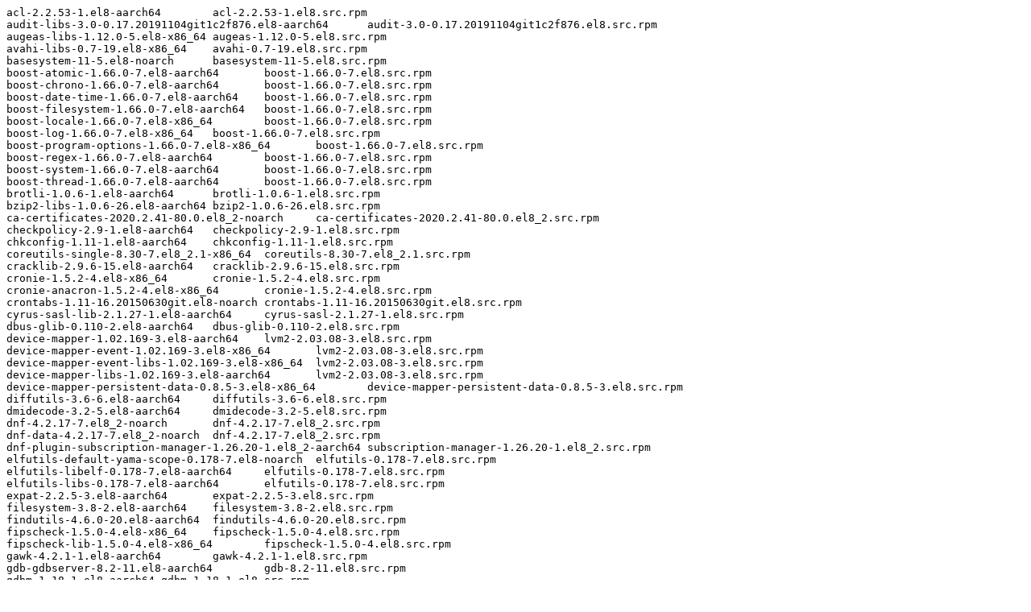

--- FILE ---
content_type: text/plain; charset=UTF-8
request_url: https://downloads.redhat.com/redhat/containers/rh-osbs/rhosp16-openstack-designate-api/16.1.6-3.txt
body_size: 3245
content:
acl-2.2.53-1.el8-aarch64	acl-2.2.53-1.el8.src.rpm
audit-libs-3.0-0.17.20191104git1c2f876.el8-aarch64	audit-3.0-0.17.20191104git1c2f876.el8.src.rpm
augeas-libs-1.12.0-5.el8-x86_64	augeas-1.12.0-5.el8.src.rpm
avahi-libs-0.7-19.el8-x86_64	avahi-0.7-19.el8.src.rpm
basesystem-11-5.el8-noarch	basesystem-11-5.el8.src.rpm
boost-atomic-1.66.0-7.el8-aarch64	boost-1.66.0-7.el8.src.rpm
boost-chrono-1.66.0-7.el8-aarch64	boost-1.66.0-7.el8.src.rpm
boost-date-time-1.66.0-7.el8-aarch64	boost-1.66.0-7.el8.src.rpm
boost-filesystem-1.66.0-7.el8-aarch64	boost-1.66.0-7.el8.src.rpm
boost-locale-1.66.0-7.el8-x86_64	boost-1.66.0-7.el8.src.rpm
boost-log-1.66.0-7.el8-x86_64	boost-1.66.0-7.el8.src.rpm
boost-program-options-1.66.0-7.el8-x86_64	boost-1.66.0-7.el8.src.rpm
boost-regex-1.66.0-7.el8-aarch64	boost-1.66.0-7.el8.src.rpm
boost-system-1.66.0-7.el8-aarch64	boost-1.66.0-7.el8.src.rpm
boost-thread-1.66.0-7.el8-aarch64	boost-1.66.0-7.el8.src.rpm
brotli-1.0.6-1.el8-aarch64	brotli-1.0.6-1.el8.src.rpm
bzip2-libs-1.0.6-26.el8-aarch64	bzip2-1.0.6-26.el8.src.rpm
ca-certificates-2020.2.41-80.0.el8_2-noarch	ca-certificates-2020.2.41-80.0.el8_2.src.rpm
checkpolicy-2.9-1.el8-aarch64	checkpolicy-2.9-1.el8.src.rpm
chkconfig-1.11-1.el8-aarch64	chkconfig-1.11-1.el8.src.rpm
coreutils-single-8.30-7.el8_2.1-x86_64	coreutils-8.30-7.el8_2.1.src.rpm
cracklib-2.9.6-15.el8-aarch64	cracklib-2.9.6-15.el8.src.rpm
cronie-1.5.2-4.el8-x86_64	cronie-1.5.2-4.el8.src.rpm
cronie-anacron-1.5.2-4.el8-x86_64	cronie-1.5.2-4.el8.src.rpm
crontabs-1.11-16.20150630git.el8-noarch	crontabs-1.11-16.20150630git.el8.src.rpm
cyrus-sasl-lib-2.1.27-1.el8-aarch64	cyrus-sasl-2.1.27-1.el8.src.rpm
dbus-glib-0.110-2.el8-aarch64	dbus-glib-0.110-2.el8.src.rpm
device-mapper-1.02.169-3.el8-aarch64	lvm2-2.03.08-3.el8.src.rpm
device-mapper-event-1.02.169-3.el8-x86_64	lvm2-2.03.08-3.el8.src.rpm
device-mapper-event-libs-1.02.169-3.el8-x86_64	lvm2-2.03.08-3.el8.src.rpm
device-mapper-libs-1.02.169-3.el8-aarch64	lvm2-2.03.08-3.el8.src.rpm
device-mapper-persistent-data-0.8.5-3.el8-x86_64	device-mapper-persistent-data-0.8.5-3.el8.src.rpm
diffutils-3.6-6.el8-aarch64	diffutils-3.6-6.el8.src.rpm
dmidecode-3.2-5.el8-aarch64	dmidecode-3.2-5.el8.src.rpm
dnf-4.2.17-7.el8_2-noarch	dnf-4.2.17-7.el8_2.src.rpm
dnf-data-4.2.17-7.el8_2-noarch	dnf-4.2.17-7.el8_2.src.rpm
dnf-plugin-subscription-manager-1.26.20-1.el8_2-aarch64	subscription-manager-1.26.20-1.el8_2.src.rpm
elfutils-default-yama-scope-0.178-7.el8-noarch	elfutils-0.178-7.el8.src.rpm
elfutils-libelf-0.178-7.el8-aarch64	elfutils-0.178-7.el8.src.rpm
elfutils-libs-0.178-7.el8-aarch64	elfutils-0.178-7.el8.src.rpm
expat-2.2.5-3.el8-aarch64	expat-2.2.5-3.el8.src.rpm
filesystem-3.8-2.el8-aarch64	filesystem-3.8-2.el8.src.rpm
findutils-4.6.0-20.el8-aarch64	findutils-4.6.0-20.el8.src.rpm
fipscheck-1.5.0-4.el8-x86_64	fipscheck-1.5.0-4.el8.src.rpm
fipscheck-lib-1.5.0-4.el8-x86_64	fipscheck-1.5.0-4.el8.src.rpm
gawk-4.2.1-1.el8-aarch64	gawk-4.2.1-1.el8.src.rpm
gdb-gdbserver-8.2-11.el8-aarch64	gdb-8.2-11.el8.src.rpm
gdbm-1.18-1.el8-aarch64	gdbm-1.18-1.el8.src.rpm
gdbm-libs-1.18-1.el8-aarch64	gdbm-1.18-1.el8.src.rpm
genisoimage-1.1.11-39.el8-x86_64	cdrkit-1.1.11-39.el8.src.rpm
git-core-2.18.4-2.el8_2-aarch64	git-2.18.4-2.el8_2.src.rpm
glib2-2.56.4-8.el8-aarch64	glib2-2.56.4-8.el8.src.rpm
glibc-2.28-101.el8-aarch64	glibc-2.28-101.el8.src.rpm
glibc-all-langpacks-2.28-101.el8-x86_64	glibc-2.28-101.el8.src.rpm
glibc-common-2.28-101.el8-aarch64	glibc-2.28-101.el8.src.rpm
glibc-langpack-en-2.28-101.el8-aarch64	glibc-2.28-101.el8.src.rpm
glibc-minimal-langpack-2.28-101.el8-aarch64	glibc-2.28-101.el8.src.rpm
gmp-6.1.2-10.el8-aarch64	gmp-6.1.2-10.el8.src.rpm
gnupg2-2.2.9-1.el8-aarch64	gnupg2-2.2.9-1.el8.src.rpm
gobject-introspection-1.56.1-1.el8-aarch64	gobject-introspection-1.56.1-1.el8.src.rpm
gpgme-1.10.0-6.el8-aarch64	gpgme-1.10.0-6.el8.src.rpm
grep-3.1-6.el8-aarch64	grep-3.1-6.el8.src.rpm
gzip-1.9-9.el8-aarch64	gzip-1.9-9.el8.src.rpm
hostname-3.20-6.el8-aarch64	hostname-3.20-6.el8.src.rpm
ima-evm-utils-1.1-5.el8-aarch64	ima-evm-utils-1.1-5.el8.src.rpm
info-6.5-6.el8-aarch64	texinfo-6.5-6.el8.src.rpm
initscripts-10.00.6-1.el8_2.2-x86_64	initscripts-10.00.6-1.el8_2.2.src.rpm
iproute-5.3.0-1.el8-aarch64	iproute-5.3.0-1.el8.src.rpm
isns-utils-libs-0.99-1.el8-x86_64	isns-utils-0.99-1.el8.src.rpm
json-c-0.13.1-0.2.el8-aarch64	json-c-0.13.1-0.2.el8.src.rpm
json-glib-1.4.4-1.el8-aarch64	json-glib-1.4.4-1.el8.src.rpm
keyutils-libs-1.5.10-6.el8-aarch64	keyutils-1.5.10-6.el8.src.rpm
kmod-25-16.el8-x86_64	kmod-25-16.el8.src.rpm
kmod-libs-25-16.el8-aarch64	kmod-25-16.el8.src.rpm
krb5-libs-1.17-18.el8-aarch64	krb5-1.17-18.el8.src.rpm
langpacks-en-1.0-12.el8-noarch	langpacks-1.0-12.el8.src.rpm
less-530-1.el8-aarch64	less-530-1.el8.src.rpm
libacl-2.2.53-1.el8-aarch64	acl-2.2.53-1.el8.src.rpm
libaio-0.3.112-1.el8-x86_64	libaio-0.3.112-1.el8.src.rpm
libarchive-3.3.2-8.el8_1-aarch64	libarchive-3.3.2-8.el8_1.src.rpm
libassuan-2.5.1-3.el8-aarch64	libassuan-2.5.1-3.el8.src.rpm
libattr-2.4.48-3.el8-aarch64	attr-2.4.48-3.el8.src.rpm
libblkid-2.32.1-22.el8-aarch64	util-linux-2.32.1-22.el8.src.rpm
libcap-2.26-3.el8-aarch64	libcap-2.26-3.el8.src.rpm
libcap-ng-0.7.9-5.el8-aarch64	libcap-ng-0.7.9-5.el8.src.rpm
libcom_err-1.45.4-3.el8-aarch64	e2fsprogs-1.45.4-3.el8.src.rpm
libcomps-0.1.11-4.el8-aarch64	libcomps-0.1.11-4.el8.src.rpm
libdb-5.3.28-37.el8-aarch64	libdb-5.3.28-37.el8.src.rpm
libdb-utils-5.3.28-37.el8-aarch64	libdb-5.3.28-37.el8.src.rpm
libdnf-0.39.1-6.el8_2-aarch64	libdnf-0.39.1-6.el8_2.src.rpm
libedit-3.1-23.20170329cvs.el8-x86_64	libedit-3.1-23.20170329cvs.el8.src.rpm
libfdisk-2.32.1-22.el8-aarch64	util-linux-2.32.1-22.el8.src.rpm
libffi-3.1-21.el8-aarch64	libffi-3.1-21.el8.src.rpm
libgcc-8.3.1-5.el8-aarch64	gcc-8.3.1-5.el8.src.rpm
libgcrypt-1.8.3-4.el8-aarch64	libgcrypt-1.8.3-4.el8.src.rpm
libgpg-error-1.31-1.el8-aarch64	libgpg-error-1.31-1.el8.src.rpm
libicu-60.3-2.el8_1-x86_64	icu-60.3-2.el8_1.src.rpm
libidn2-2.2.0-1.el8-aarch64	libidn2-2.2.0-1.el8.src.rpm
libksba-1.3.5-7.el8-aarch64	libksba-1.3.5-7.el8.src.rpm
libmetalink-0.1.3-7.el8-aarch64	libmetalink-0.1.3-7.el8.src.rpm
libmnl-1.0.4-6.el8-aarch64	libmnl-1.0.4-6.el8.src.rpm
libmodulemd1-1.8.16-0.2.8.2.1-aarch64	libmodulemd-2.8.2-1.el8.src.rpm
libmount-2.32.1-22.el8-aarch64	util-linux-2.32.1-22.el8.src.rpm
libnetfilter_conntrack-1.0.6-5.el8-x86_64	libnetfilter_conntrack-1.0.6-5.el8.src.rpm
libnfnetlink-1.0.1-13.el8-x86_64	libnfnetlink-1.0.1-13.el8.src.rpm
libnftnl-1.1.5-4.el8-x86_64	libnftnl-1.1.5-4.el8.src.rpm
libnghttp2-1.33.0-3.el8_2.1-aarch64	nghttp2-1.33.0-3.el8_2.1.src.rpm
libnl3-3.5.0-1.el8-aarch64	libnl3-3.5.0-1.el8.src.rpm
libnsl2-1.2.0-2.20180605git4a062cf.el8-aarch64	libnsl2-1.2.0-2.20180605git4a062cf.el8.src.rpm
libpsl-0.20.2-5.el8-aarch64	libpsl-0.20.2-5.el8.src.rpm
libpwquality-1.4.0-9.el8-aarch64	libpwquality-1.4.0-9.el8.src.rpm
librepo-1.11.0-3.el8_2-aarch64	librepo-1.11.0-3.el8_2.src.rpm
libreport-filesystem-2.9.5-10.el8-aarch64	libreport-2.9.5-10.el8.src.rpm
librhsm-0.0.3-3.el8-aarch64	librhsm-0.0.3-3.el8.src.rpm
libseccomp-2.4.1-1.el8-aarch64	libseccomp-2.4.1-1.el8.src.rpm
libselinux-2.9-3.el8-aarch64	libselinux-2.9-3.el8.src.rpm
libselinux-ruby-2.9-3.el8-x86_64	libselinux-2.9-3.el8.src.rpm
libselinux-utils-2.9-3.el8-aarch64	libselinux-2.9-3.el8.src.rpm
libsemanage-2.9-2.el8-aarch64	libsemanage-2.9-2.el8.src.rpm
libsepol-2.9-1.el8-aarch64	libsepol-2.9-1.el8.src.rpm
libsigsegv-2.11-5.el8-aarch64	libsigsegv-2.11-5.el8.src.rpm
libsmartcols-2.32.1-22.el8-aarch64	util-linux-2.32.1-22.el8.src.rpm
libsolv-0.7.7-1.el8-aarch64	libsolv-0.7.7-1.el8.src.rpm
libssh-0.9.0-4.el8-aarch64	libssh-0.9.0-4.el8.src.rpm
libssh-config-0.9.0-4.el8-noarch	libssh-0.9.0-4.el8.src.rpm
libstdc++-8.3.1-5.el8-aarch64	gcc-8.3.1-5.el8.src.rpm
libtasn1-4.13-3.el8-aarch64	libtasn1-4.13-3.el8.src.rpm
libtirpc-1.1.4-4.el8-aarch64	libtirpc-1.1.4-4.el8.src.rpm
libunistring-0.9.9-3.el8-aarch64	libunistring-0.9.9-3.el8.src.rpm
libusal-1.1.11-39.el8-x86_64	cdrkit-1.1.11-39.el8.src.rpm
libusbx-1.0.22-1.el8-aarch64	libusbx-1.0.22-1.el8.src.rpm
libuser-0.62-23.el8-aarch64	libuser-0.62-23.el8.src.rpm
libutempter-1.1.6-14.el8-aarch64	libutempter-1.1.6-14.el8.src.rpm
libuuid-2.32.1-22.el8-aarch64	util-linux-2.32.1-22.el8.src.rpm
libverto-0.3.0-5.el8-aarch64	libverto-0.3.0-5.el8.src.rpm
libxcrypt-4.1.1-4.el8-aarch64	libxcrypt-4.1.1-4.el8.src.rpm
libxml2-2.9.7-7.el8-aarch64	libxml2-2.9.7-7.el8.src.rpm
libxslt-1.1.32-4.el8-aarch64	libxslt-1.1.32-4.el8.src.rpm
libyaml-0.1.7-5.el8-aarch64	libyaml-0.1.7-5.el8.src.rpm
libzstd-1.4.2-2.el8-aarch64	zstd-1.4.2-2.el8.src.rpm
lsof-4.91-2.el8-aarch64	lsof-4.91-2.el8.src.rpm
lua-libs-5.3.4-11.el8-aarch64	lua-5.3.4-11.el8.src.rpm
lvm2-2.03.08-3.el8-x86_64	lvm2-2.03.08-3.el8.src.rpm
lvm2-libs-2.03.08-3.el8-x86_64	lvm2-2.03.08-3.el8.src.rpm
lz4-libs-1.8.1.2-4.el8-aarch64	lz4-1.8.1.2-4.el8.src.rpm
mailcap-2.1.48-3.el8-noarch	mailcap-2.1.48-3.el8.src.rpm
mpfr-3.1.6-1.el8-aarch64	mpfr-3.1.6-1.el8.src.rpm
ncurses-6.1-7.20180224.el8-x86_64	ncurses-6.1-7.20180224.el8.src.rpm
ncurses-base-6.1-7.20180224.el8-noarch	ncurses-6.1-7.20180224.el8.src.rpm
ncurses-libs-6.1-7.20180224.el8-aarch64	ncurses-6.1-7.20180224.el8.src.rpm
npth-1.5-4.el8-aarch64	npth-1.5-4.el8.src.rpm
openldap-2.4.46-11.el8_1-x86_64	openldap-2.4.46-11.el8_1.src.rpm
openssh-8.0p1-4.el8_1-aarch64	openssh-8.0p1-4.el8_1.src.rpm
openssh-clients-8.0p1-4.el8_1-aarch64	openssh-8.0p1-4.el8_1.src.rpm
p11-kit-0.23.14-5.el8_0-aarch64	p11-kit-0.23.14-5.el8_0.src.rpm
p11-kit-trust-0.23.14-5.el8_0-aarch64	p11-kit-0.23.14-5.el8_0.src.rpm
pam-1.3.1-8.el8-aarch64	pam-1.3.1-8.el8.src.rpm
passwd-0.80-3.el8-aarch64	passwd-0.80-3.el8.src.rpm
pcre-8.42-4.el8-aarch64	pcre-8.42-4.el8.src.rpm
pcre2-10.32-1.el8-aarch64	pcre2-10.32-1.el8.src.rpm
platform-python-3.6.8-23.el8-aarch64	python3-3.6.8-23.el8.src.rpm
platform-python-pip-9.0.3-16.el8-noarch	python-pip-9.0.3-16.el8.src.rpm
platform-python-setuptools-39.2.0-5.el8-noarch	python-setuptools-39.2.0-5.el8.src.rpm
policycoreutils-2.9-9.el8-aarch64	policycoreutils-2.9-9.el8.src.rpm
policycoreutils-python-utils-2.9-9.el8-noarch	policycoreutils-2.9-9.el8.src.rpm
popt-1.16-14.el8-aarch64	popt-1.16-14.el8.src.rpm
procps-ng-3.3.15-1.el8-aarch64	procps-ng-3.3.15-1.el8.src.rpm
publicsuffix-list-dafsa-20180723-1.el8-noarch	publicsuffix-list-20180723-1.el8.src.rpm
python3-asn1crypto-0.24.0-3.el8-noarch	python-asn1crypto-0.24.0-3.el8.src.rpm
python3-audit-3.0-0.17.20191104git1c2f876.el8-aarch64	audit-3.0-0.17.20191104git1c2f876.el8.src.rpm
python3-babel-2.5.1-5.el8-noarch	babel-2.5.1-5.el8.src.rpm
python3-cffi-1.11.5-5.el8-x86_64	python-cffi-1.11.5-5.el8.src.rpm
python3-chardet-3.0.4-7.el8-noarch	python-chardet-3.0.4-7.el8.src.rpm
python3-click-6.7-8.el8-noarch	python-click-6.7-8.el8.src.rpm
python3-cryptography-2.3-3.el8-x86_64	python-cryptography-2.3-3.el8.src.rpm
python3-dbus-1.2.4-15.el8-aarch64	dbus-python-1.2.4-15.el8.src.rpm
python3-decorator-4.2.1-2.el8-noarch	python-decorator-4.2.1-2.el8.src.rpm
python3-dmidecode-3.12.2-15.el8-x86_64	python-dmidecode-3.12.2-15.el8.src.rpm
python3-dnf-4.2.17-7.el8_2-noarch	dnf-4.2.17-7.el8_2.src.rpm
python3-dnf-plugins-core-4.0.12-4.el8_2-noarch	dnf-plugins-core-4.0.12-4.el8_2.src.rpm
python3-dns-1.15.0-10.el8-noarch	python-dns-1.15.0-10.el8.src.rpm
python3-ethtool-0.14-3.el8-aarch64	python-ethtool-0.14-3.el8.src.rpm
python3-gobject-base-3.28.3-1.el8-aarch64	pygobject3-3.28.3-1.el8.src.rpm
python3-gpg-1.10.0-6.el8-aarch64	gpgme-1.10.0-6.el8.src.rpm
python3-hawkey-0.39.1-6.el8_2-aarch64	libdnf-0.39.1-6.el8_2.src.rpm
python3-idna-2.5-5.el8-noarch	python-idna-2.5-5.el8.src.rpm
python3-iniparse-0.4-31.el8-noarch	python-iniparse-0.4-31.el8.src.rpm
python3-inotify-0.9.6-13.el8-noarch	python-inotify-0.9.6-13.el8.src.rpm
python3-itsdangerous-0.24-14.el8-noarch	python-itsdangerous-0.24-14.el8.src.rpm
python3-jinja2-2.10.1-2.el8_0-noarch	python-jinja2-2.10.1-2.el8_0.src.rpm
python3-jmespath-0.9.0-11.el8-noarch	python-jmespath-0.9.0-11.el8.src.rpm
python3-jsonpatch-1.21-2.el8-noarch	python-jsonpatch-1.21-2.el8.src.rpm
python3-jsonpointer-1.10-11.el8-noarch	python-jsonpointer-1.10-11.el8.src.rpm
python3-jsonschema-2.6.0-4.el8-noarch	python-jsonschema-2.6.0-4.el8.src.rpm
python3-libcomps-0.1.11-4.el8-aarch64	libcomps-0.1.11-4.el8.src.rpm
python3-libdnf-0.39.1-6.el8_2-aarch64	libdnf-0.39.1-6.el8_2.src.rpm
python3-librepo-1.11.0-3.el8_2-aarch64	librepo-1.11.0-3.el8_2.src.rpm
python3-libs-3.6.8-23.el8-aarch64	python3-3.6.8-23.el8.src.rpm
python3-libselinux-2.9-3.el8-aarch64	libselinux-2.9-3.el8.src.rpm
python3-libsemanage-2.9-2.el8-aarch64	libsemanage-2.9-2.el8.src.rpm
python3-libxml2-2.9.7-7.el8-x86_64	libxml2-2.9.7-7.el8.src.rpm
python3-lxml-4.2.3-1.el8-aarch64	python-lxml-4.2.3-1.el8.src.rpm
python3-mako-1.0.6-13.el8-noarch	python-mako-1.0.6-13.el8.src.rpm
python3-netaddr-0.7.19-8.el8-noarch	python-netaddr-0.7.19-8.el8.src.rpm
python3-pip-9.0.3-16.el8-noarch	python-pip-9.0.3-16.el8.src.rpm
python3-pip-wheel-9.0.3-16.el8-noarch	python-pip-9.0.3-16.el8.src.rpm
python3-ply-3.9-8.el8-noarch	python-ply-3.9-8.el8.src.rpm
python3-policycoreutils-2.9-9.el8-noarch	policycoreutils-2.9-9.el8.src.rpm
python3-prettytable-0.7.2-14.el8-noarch	python-prettytable-0.7.2-14.el8.src.rpm
python3-psycopg2-2.7.5-7.el8-x86_64	python-psycopg2-2.7.5-7.el8.src.rpm
python3-pyasn1-0.3.7-6.el8-noarch	python-pyasn1-0.3.7-6.el8.src.rpm
python3-pycparser-2.14-14.el8-noarch	python-pycparser-2.14-14.el8.src.rpm
python3-pyOpenSSL-18.0.0-1.el8-noarch	pyOpenSSL-18.0.0-1.el8.src.rpm
python3-pysocks-1.6.8-3.el8-noarch	python-pysocks-1.6.8-3.el8.src.rpm
python3-pytz-2017.2-9.el8-noarch	pytz-2017.2-9.el8.src.rpm
python3-pyyaml-3.12-12.el8-x86_64	PyYAML-3.12-12.el8.src.rpm
python3-requests-2.20.0-2.1.el8_1-noarch	python-requests-2.20.0-2.1.el8_1.src.rpm
python3-rpm-4.14.2-37.el8-aarch64	rpm-4.14.2-37.el8.src.rpm
python3-setools-4.2.2-2.el8-aarch64	setools-4.2.2-2.el8.src.rpm
python3-setuptools-39.2.0-5.el8-noarch	python-setuptools-39.2.0-5.el8.src.rpm
python3-setuptools-wheel-39.2.0-5.el8-noarch	python-setuptools-39.2.0-5.el8.src.rpm
python3-subscription-manager-rhsm-1.26.20-1.el8_2-aarch64	subscription-manager-1.26.20-1.el8_2.src.rpm
python3-suds-0.7-0.8.94664ddd46a6.el8-noarch	python-suds-0.7-0.8.94664ddd46a6.el8.src.rpm
python3-syspurpose-1.26.20-1.el8_2-aarch64	subscription-manager-1.26.20-1.el8_2.src.rpm
python3-urllib3-1.24.2-4.el8-noarch	python-urllib3-1.24.2-4.el8.src.rpm
readline-7.0-10.el8-aarch64	readline-7.0-10.el8.src.rpm
rootfiles-8.1-22.el8-noarch	rootfiles-8.1-22.el8.src.rpm
rpm-4.14.2-37.el8-aarch64	rpm-4.14.2-37.el8.src.rpm
rpm-build-libs-4.14.2-37.el8-aarch64	rpm-4.14.2-37.el8.src.rpm
rpm-libs-4.14.2-37.el8-aarch64	rpm-4.14.2-37.el8.src.rpm
rpm-plugin-selinux-4.14.2-37.el8-aarch64	rpm-4.14.2-37.el8.src.rpm
rsync-3.1.3-7.el8-aarch64	rsync-3.1.3-7.el8.src.rpm
sed-4.5-1.el8-aarch64	sed-4.5-1.el8.src.rpm
setup-2.12.2-5.el8-noarch	setup-2.12.2-5.el8.src.rpm
shadow-utils-4.6-8.el8-aarch64	shadow-utils-4.6-8.el8.src.rpm
socat-1.7.3.3-2.el8-x86_64	socat-1.7.3.3-2.el8.src.rpm
sqlite-libs-3.26.0-6.el8-aarch64	sqlite-3.26.0-6.el8.src.rpm
subscription-manager-1.26.20-1.el8_2-aarch64	subscription-manager-1.26.20-1.el8_2.src.rpm
subscription-manager-rhsm-certificates-1.26.20-1.el8_2-aarch64	subscription-manager-1.26.20-1.el8_2.src.rpm
systemd-239-31.el8_2.2-aarch64	systemd-239-31.el8_2.2.src.rpm
systemd-libs-239-31.el8_2.2-aarch64	systemd-239-31.el8_2.2.src.rpm
systemd-pam-239-31.el8_2.2-aarch64	systemd-239-31.el8_2.2.src.rpm
tar-1.30-4.el8-aarch64	tar-1.30-4.el8.src.rpm
usermode-1.113-1.el8-aarch64	usermode-1.113-1.el8.src.rpm
util-linux-2.32.1-22.el8-aarch64	util-linux-2.32.1-22.el8.src.rpm
util-linux-user-2.32.1-22.el8-x86_64	util-linux-2.32.1-22.el8.src.rpm
vim-minimal-8.0.1763-13.el8-aarch64	vim-8.0.1763-13.el8.src.rpm
virt-what-1.18-6.el8-aarch64	virt-what-1.18-6.el8.src.rpm
which-2.21-12.el8-aarch64	which-2.21-12.el8.src.rpm
xz-libs-5.2.4-3.el8-aarch64	xz-5.2.4-3.el8.src.rpm
yajl-2.1.0-10.el8-x86_64	yajl-2.1.0-10.el8.src.rpm
yum-4.2.17-7.el8_2-noarch	dnf-4.2.17-7.el8_2.src.rpm
